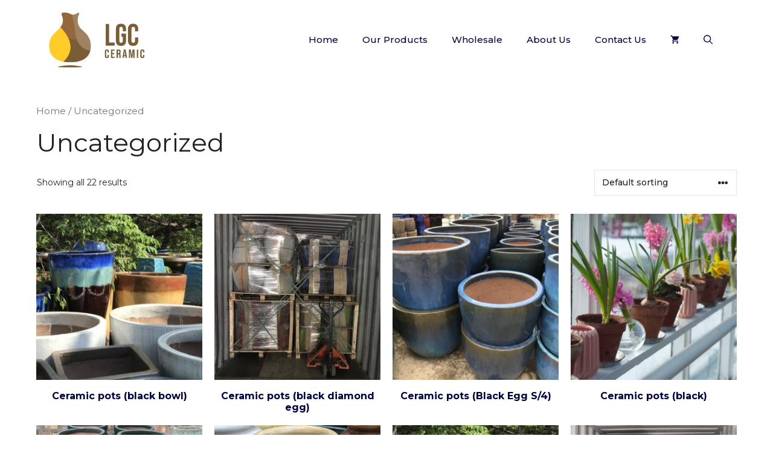

--- FILE ---
content_type: text/css
request_url: https://lgcceramic.com/wp-content/themes/generatepress_child/style.css?ver=1632220086
body_size: 254
content:
/*
 Theme Name:   GeneratePress Child
 Theme URI:    https://generatepress.com
 Description:  Default GeneratePress child theme
 Author:       Tom Usborne
 Author URI:   https://tomusborne.com
 Template:     generatepress
 Version:      0.1
*/

.woocommerce-info {
	background: #000041!important;
	border-color: #000041;
}

.woocommerce-product-details__short-description {
    display: none!important;
}

 .swiper-container {
      width: 100%;
	 height: 100%;
    }

.swiper-home-slider .swiper-slide {
    background-size: cover!important;
    background-position: center center!important;
    background-repeat: no-repeat!important;
}

.swiper-home-slider {
    height: 700px!important;
}

.swiper-button-next, .swiper-button-prev {
    color: #fff!important;
}

.swiper-slide {
      text-align: center;
      font-size: 18px;
	height: 100%;

      /* Center slide text vertically */
      display: -webkit-box;
      display: -ms-flexbox;
      display: -webkit-flex;
      display: flex;
	  flex-direction: column;
      -webkit-box-pack: center;
      -ms-flex-pack: center;
      -webkit-justify-content: center;
      justify-content: center;
      -webkit-box-align: center;
      -ms-flex-align: center;
      -webkit-align-items: center;
      align-items: center;
}

body.blog {
	background: #ddd;
}

.page-hero h1, .page-hero p {
	text-shadow: 0px 4px 3px rgba(0,0,0,0.4),
             0px 8px 13px rgba(0,0,0,0.1),
             0px 18px 23px rgba(0,0,0,0.1);
	text-transform: uppercase;
}

.wholesale {
box-shadow: rgba(0, 0, 0, 0.1) 0px 4px 12px;
}

.contact-box {
    box-shadow: 0 4px 8px 0 rgb(0 0 0 / 12%), 0 2px 4px 0 rgb(0 0 0 / 8%);
}

body.home .site-content h2 {
	font-size: 30px;
}